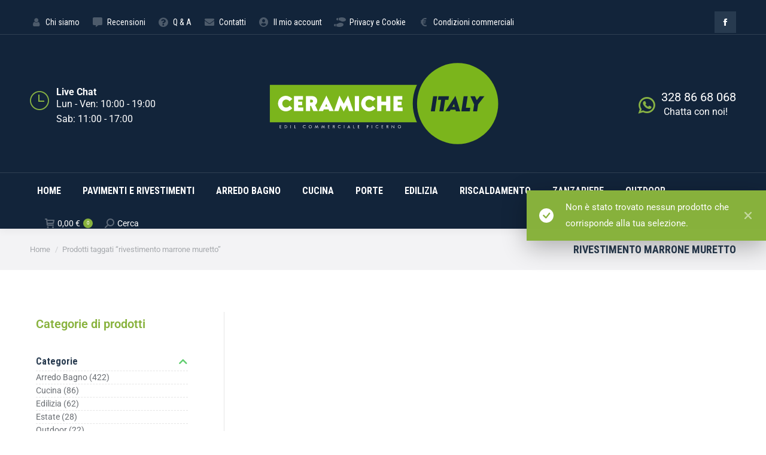

--- FILE ---
content_type: text/css
request_url: https://ceramicheitaly.it/wp-content/uploads/elementor/css/post-43516.css?ver=1769093736
body_size: 996
content:
.elementor-widget-heading .elementor-heading-title{font-family:var( --e-global-typography-primary-font-family ), Sans-serif;font-weight:var( --e-global-typography-primary-font-weight );color:var( --e-global-color-primary );}.elementor-43516 .elementor-element.elementor-element-4292197 .elementor-heading-title{color:var( --e-global-color-the7_accent );}.elementor-widget-wc-categories .woocommerce .woocommerce-loop-category__title{color:var( --e-global-color-primary );font-family:var( --e-global-typography-primary-font-family ), Sans-serif;font-weight:var( --e-global-typography-primary-font-weight );}.elementor-widget-wc-categories .woocommerce-loop-category__title .count{font-family:var( --e-global-typography-primary-font-family ), Sans-serif;font-weight:var( --e-global-typography-primary-font-weight );}.elementor-43516 .elementor-element.elementor-element-e05817a.elementor-wc-products  ul.products{grid-column-gap:0px;grid-row-gap:6px;}.elementor-43516 .elementor-element.elementor-element-e05817a a > img{border-style:solid;border-width:10px 10px 10px 10px;border-color:var( --e-global-color-the7_accent );border-radius:0px 0px 0px 0px;margin-bottom:4px;}.elementor-43516 .elementor-element.elementor-element-e05817a .woocommerce .woocommerce-loop-category__title{color:var( --e-global-color-the7_accent );font-family:"Roboto", Sans-serif;font-size:27px;font-weight:600;}.elementor-43516 .elementor-element.elementor-element-e05817a .woocommerce-loop-category__title .count{font-family:"Roboto", Sans-serif;font-size:18px;font-weight:600;}.elementor-43516 .elementor-element.elementor-element-da68ded .dt-product-categories > li > a{--justify-count:flex-start;align-items:center;text-align:left;}.elementor-43516 .elementor-element.elementor-element-da68ded .dt-product-categories > li > a, .elementor-43516 .elementor-element.elementor-element-da68ded .dt-product-categories > li > a .item-content{justify-content:flex-start;align-items:center;text-align:left;--justify-count:flex-start;}.elementor-43516 .elementor-element.elementor-element-da68ded .children > li{--justify-count:flex-start;align-items:center;text-align:left;}.elementor-43516 .elementor-element.elementor-element-da68ded .children > li > a .item-content{justify-content:flex-start;align-items:center;text-align:left;--justify-count:flex-start;}.elementor-43516 .elementor-element.elementor-element-da68ded .filter-toggle-icon .elementor-icon{font-size:16px;}.elementor-43516 .elementor-element.elementor-element-da68ded .filter-header .filter-toggle-icon .filter-toggle-closed i{color:var( --e-global-color-the7_content_headers_color );}.elementor-43516 .elementor-element.elementor-element-da68ded .filter-header .filter-toggle-icon .filter-toggle-closed svg{fill:var( --e-global-color-the7_content_headers_color );color:var( --e-global-color-the7_content_headers_color );}.elementor-43516 .elementor-element.elementor-element-da68ded .filter-header:hover .filter-toggle-icon .elementor-icon i{color:#C81E1E;}.elementor-43516 .elementor-element.elementor-element-da68ded .filter-header:hover .filter-toggle-icon .elementor-icon svg{fill:#C81E1E;color:#C81E1E;}.elementor-43516 .elementor-element.elementor-element-da68ded .filter-header .filter-toggle-icon .filter-toggle-active i{color:var( --e-global-color-accent );}.elementor-43516 .elementor-element.elementor-element-da68ded .filter-header .filter-toggle-icon .filter-toggle-active svg{fill:var( --e-global-color-accent );color:var( --e-global-color-accent );}#the7-body .elementor-element.elementor-element-da68ded .dt-product-categories{padding:0px 0px 0px 0px;margin:2px 0px 0px 0px;}.elementor-43516 .elementor-element.elementor-element-da68ded .dt-product-categories > li:not(:last-child){padding-bottom:calc(2px);margin-bottom:0;}.elementor-43516 .elementor-element.elementor-element-da68ded.widget-divider-yes .dt-product-categories > li:first-child{padding-top:calc(2px/2);}.elementor-43516 .elementor-element.elementor-element-da68ded.widget-divider-yes .dt-product-categories > li:last-child{padding-bottom:calc(2px/2);}.elementor-43516 .elementor-element.elementor-element-da68ded .dt-product-categories{--grid-row-gap:2px;}.elementor-43516 .elementor-element.elementor-element-da68ded.widget-divider-yes .dt-product-categories > li:after{border-bottom-style:dashed;}.elementor-43516 .elementor-element.elementor-element-da68ded.widget-divider-yes .dt-product-categories > li:first-child:before{border-top-style:dashed;}.elementor-43516 .elementor-element.elementor-element-da68ded .first-item-border-hide.dt-product-categories > li:first-child:before{border-top-style:none;}.elementor-43516 .elementor-element.elementor-element-da68ded.widget-divider-yes .first-item-border-hide.dt-product-categories > li:first-child{padding-top:0;}.elementor-43516 .elementor-element.elementor-element-da68ded.widget-divider-yes .last-item-border-hide.dt-product-categories > li:last-child:after{border-bottom-style:none;}.elementor-43516 .elementor-element.elementor-element-da68ded.widget-divider-yes .last-item-border-hide.dt-product-categories > li:last-child{padding-bottom:0;}.elementor-43516 .elementor-element.elementor-element-da68ded.widget-divider-yes{--divider-width:1px;}.elementor-43516 .elementor-element.elementor-element-da68ded .dt-product-categories > li.current-cat > a{color:var( --e-global-color-accent );}.elementor-43516 .elementor-element.elementor-element-da68ded .dt-product-categories > li > .children{padding:11px 11px 11px 11px;}.elementor-43516 .elementor-element.elementor-element-da68ded .children > li:not(:last-child){padding-bottom:calc(0px);margin-bottom:0;--sub-grid-row-gap:0px;}.elementor-43516 .elementor-element.elementor-element-da68ded.sub-widget-divider-yes .children > li:first-child{padding-top:calc(0px/2);}.elementor-43516 .elementor-element.elementor-element-da68ded .children .children > li:first-child{margin-top:calc(0px/2);padding-top:calc(0px/2);}.elementor-43516 .elementor-element.elementor-element-da68ded .first-sub-item-border-hide.dt-product-categories > li > .children > li:first-child{padding-top:0;}.elementor-43516 .elementor-element.elementor-element-da68ded.sub-widget-divider-yes .children > li:last-child{padding-bottom:calc(0px/2);}.elementor-43516 .elementor-element.elementor-element-da68ded .children .children > li:last-child{margin-bottom:calc(0px/2);padding-bottom:calc(0px/2);}.elementor-43516 .elementor-element.elementor-element-da68ded.sub-widget-divider-yes .last-sub-item-border-hide.dt-product-categories > li > .children > li:last-child{padding-bottom:0;}.elementor-43516 .elementor-element.elementor-element-da68ded .dt-product-categories > li > .children .children{margin-bottom:calc(-0px);}.elementor-43516 .elementor-element.elementor-element-da68ded .children > li, .elementor-43516 .elementor-element.elementor-element-da68ded .children > li a{font-family:"Roboto", Sans-serif;font-weight:600;}.elementor-43516 .elementor-element.elementor-element-da68ded .children li.current-cat > a{color:var( --e-global-color-accent );}.elementor-43516 .elementor-element.elementor-element-08b3cf4 .filter-nav{display:grid;grid-template-columns:repeat(1, minmax(0, 1fr));}.elementor-43516 .elementor-element.elementor-element-08b3cf4  .filter-nav{grid-row-gap:10px;grid-column-gap:10px;}.elementor-43516 .elementor-element.elementor-element-08b3cf4 .filter-toggle-icon .elementor-icon{font-size:16px;}.elementor-43516 .elementor-element.elementor-element-08b3cf4 .filter-container{margin:15px 0px 0px 0px;}.elementor-43516 .elementor-element.elementor-element-08b3cf4{--attribute-align-content:flex-start;}.elementor-43516 .elementor-element.elementor-element-08b3cf4  .filter-nav-item-container{justify-content:flex-start;padding:0px 0px 0px 0px;}.elementor-43516 .elementor-element.elementor-element-08b3cf4 .filter-nav-item-container .indicator{border-style:solid;}@media(max-width:767px){.elementor-43516 .elementor-element.elementor-element-08b3cf4 .filter-nav{grid-template-columns:repeat(1, minmax(0, 1fr));}}